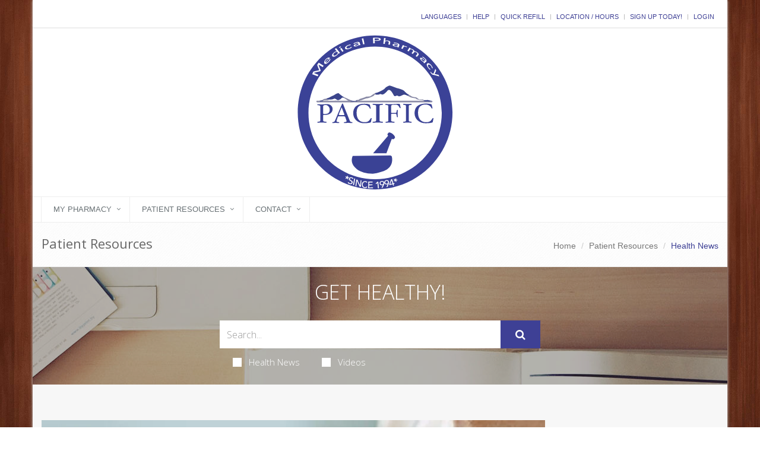

--- FILE ---
content_type: text/html; charset=UTF-8
request_url: https://pacmedrx.com/foothill-blvd/patient-resources/article/1713534342309/hoping-to-conceive-experts-offer-tips-to-better-female-fertility
body_size: 10078
content:
<!DOCTYPE html>

<!--[if IE 8]> <html lang="en" class="ie8"> <![endif]-->  
<!--[if IE 9]> <html lang="en" class="ie9"> <![endif]-->  
<!--[if !IE]><!--> <html lang="en"> <!--<![endif]-->  
<head>
    <title>Hoping to Conceive? Experts Offer Tips to Better Female Fertility | Pacific Medical Pharmacy #3 (818) 875-4053 | Tujunga, CA</title>

    <!-- Meta -->
    <meta charset="utf-8">
    <meta name="viewport" content="width=device-width, initial-scale=1.0 user-scalable=no">
    <meta name="author" content="">
    <meta name="google-site-verification" content="9IAxHeM9O04liZX65JXtsnCcEk8DCZDJkFKPU3k4Buw" />
    <meta http-equiv="Permissions-Policy" content="encrypted-media 'self' https://players.brightcove.net">
    <meta name="msvalidate.01" content="98BC4082078668FC20FE7DA1E59ACA63" />

        <meta name="description" content="Looking for a local pharmacy with a personal touch? Pacific Medical Pharmacy #3 offers traditional quality service with modern-day conveniences. Try us today!">
            <link rel="apple-touch-icon" sizes="57x57" href="https://cdn.refillrxconnect.com/themes/3/assets/img/favicon/apple-icon-57x57.png">
        <link rel="apple-touch-icon" sizes="60x60" href="https://cdn.refillrxconnect.com/themes/3/assets/img/favicon/apple-icon-60x60.png">
        <link rel="apple-touch-icon" sizes="72x72" href="https://cdn.refillrxconnect.com/themes/3/assets/img/favicon/apple-icon-72x72.png">
        <link rel="apple-touch-icon" sizes="76x76" href="https://cdn.refillrxconnect.com/themes/3/assets/img/favicon/apple-icon-76x76.png">
        <link rel="apple-touch-icon" sizes="114x114" href="https://cdn.refillrxconnect.com/themes/3/assets/img/favicon/apple-icon-114x114.png">
        <link rel="apple-touch-icon" sizes="120x120" href="https://cdn.refillrxconnect.com/themes/3/assets/img/favicon/apple-icon-120x120.png">
        <link rel="apple-touch-icon" sizes="144x144" href="https://cdn.refillrxconnect.com/themes/3/assets/img/favicon/apple-icon-144x144.png">
        <link rel="apple-touch-icon" sizes="152x152" href="https://cdn.refillrxconnect.com/themes/3/assets/img/favicon/apple-icon-152x152.png">
        <link rel="apple-touch-icon" sizes="180x180" href="https://cdn.refillrxconnect.com/themes/3/assets/img/favicon/apple-icon-180x180.png">
        <link rel="icon" type="image/png" sizes="192x192"  href="https://cdn.refillrxconnect.com/themes/3/assets/img/favicon/android-icon-192x192.png">
        <link rel="icon" type="image/png" sizes="32x32" href="https://cdn.refillrxconnect.com/themes/3/assets/img/favicon/favicon-32x32.png">
        <link rel="icon" type="image/png" sizes="96x96" href="https://cdn.refillrxconnect.com/themes/3/assets/img/favicon/favicon-96x96.png">
        <link rel="icon" type="image/png" sizes="16x16" href="https://cdn.refillrxconnect.com/themes/3/assets/img/favicon/favicon-16x16.png">
        <meta name="msapplication-TileColor" content="#ffffff">
        <meta name="msapplication-TileImage" content="https://cdn.refillrxconnect.com/themes/3/assets/img/favicon/ms-icon-144x144.png">
        <meta name="theme-color" content="#ffffff">
          <!-- Favicon -->
    <!--<link rel="shortcut icon" href="favicon.ico">-->

    <!-- Web Fonts -->
    <link rel='stylesheet' type='text/css' href='//fonts.googleapis.com/css?family=Open+Sans:400,300,600&amp;subset=cyrillic,latin'>

    <!-- CSS Global Compulsory -->
    <link rel="stylesheet" href="https://cdn.refillrxconnect.com/themes/3/assets/plugins/bootstrap/css/bootstrap.css">
    <link rel="stylesheet" href="https://cdn.refillrxconnect.com/themes/3/assets/css/style.css">

    <!-- CSS Header and Footer -->
    <link rel="stylesheet" href="https://cdn.refillrxconnect.com/themes/3/assets/css/headers/header-v4.css">
    <link rel="stylesheet" href="https://cdn.refillrxconnect.com/themes/3/assets/css/headers/header-default.css">
    <link rel="stylesheet" href="https://cdn.refillrxconnect.com/themes/3/assets/css/footers/footer-v2.css">

    <!-- CSS Page Style -->    
    <link rel="stylesheet" href="https://cdn.refillrxconnect.com/themes/3/assets/css/pages/blog_magazine.css">
    
    
    <script>
      (function(i,s,o,g,r,a,m){i['GoogleAnalyticsObject']=r;i[r]=i[r]||function(){
      (i[r].q=i[r].q||[]).push(arguments)},i[r].l=1*new Date();a=s.createElement(o),
      m=s.getElementsByTagName(o)[0];a.async=1;a.src=g;m.parentNode.insertBefore(a,m)
      })(window,document,'script','//www.google-analytics.com/analytics.js','ga');

      ga('create', 'UA-66793604-1', 'auto');
            ga('send', 'pageview');

    </script>
            <meta name="apple-itunes-app" content="app-id=1553926296" />
            
    <meta name="googlebot" content="noindex">
    <!-- CSS Implementing Plugins -->
    <link rel="stylesheet" href="https://cdn.refillrxconnect.com/themes/3/assets/plugins/animate.css">
    <link rel="stylesheet" href="https://cdn.refillrxconnect.com/themes/3/assets/plugins/line-icons/line-icons.css">
    <link rel="stylesheet" href="https://cdn.refillrxconnect.com/themes/3/assets/plugins/font-awesome/css/font-awesome.min.css">
    <link rel="stylesheet" href="https://cdn.refillrxconnect.com/themes/3/assets/plugins/fancybox/source/jquery.fancybox.css">    
    <link rel="stylesheet" href="https://cdn.refillrxconnect.com/themes/3/assets/plugins/sky-forms-pro/skyforms/css/sky-forms.css">
    <link rel="stylesheet" href="https://cdn.refillrxconnect.com/themes/3/assets/plugins/sky-forms-pro/skyforms/custom/custom-sky-forms.css">
    
    <!-- CSS Page Style -->    
    <link rel="stylesheet" href="https://cdn.refillrxconnect.com/themes/3/assets/css/pages/page_search.css">

    <!-- CSS Customization -->
    <link rel="stylesheet" href="https://cdn.refillrxconnect.com/themes/3/assets/css/custom.css">
            <!-- CSS Theme -->    
         <link rel="stylesheet" href="https://cdn.refillrxconnect.com/themes/3/assets/css/theme-colors/purple-blue.css" id="style_color">
        
    
      

    
    <script type="application/ld+json">
    {
      "@context": {
        "@vocab": "http://schema.org/"
      },
      "@graph": [
        
                              {
                        "@context": "https://schema.org",
                        "@type":"SiteNavigationElement",
                        "@id":"#pagination",
                        "name": "About Us",
                        "url": "/foothill-blvd/about-us"
                      },
                                            {
                        "@context": "https://schema.org",
                        "@type":"SiteNavigationElement",
                        "@id":"#pagination",
                        "name": "Services",
                        "url": "/foothill-blvd/services"
                      },
                                            {
                        "@context": "https://schema.org",
                        "@type":"SiteNavigationElement",
                        "@id":"#pagination",
                        "name": "Sign Up Today!",
                        "url": "/foothill-blvd/register"
                      },
                                            {
                        "@context": "https://schema.org",
                        "@type":"SiteNavigationElement",
                        "@id":"#pagination",
                        "name": "New Patient",
                        "url": "/foothill-blvd/new-patient"
                      },
                                            {
                        "@context": "https://schema.org",
                        "@type":"SiteNavigationElement",
                        "@id":"#pagination",
                        "name": "Transfer Prescriptions",
                        "url": "/foothill-blvd/transfer-prescriptions"
                      },
                                            {
                        "@context": "https://schema.org",
                        "@type":"SiteNavigationElement",
                        "@id":"#pagination",
                        "name": "New Prescriptions",
                        "url": "/foothill-blvd/new-prescriptions"
                      },
                                      {
                  "@context": "https://schema.org",
                  "@type":"SiteNavigationElement",
                  "@id":"#pagination",
                  "name": "Patient Resources",
                  "url": "/foothill-blvd/patient-resources"
                },
                                      {
                        "@context": "https://schema.org",
                        "@type":"SiteNavigationElement",
                        "@id":"#pagination",
                        "name": "Recent Health News",
                        "url": "/foothill-blvd/patient-resources"
                      },
                                            {
                        "@context": "https://schema.org",
                        "@type":"SiteNavigationElement",
                        "@id":"#pagination",
                        "name": "Pill Identifier",
                        "url": "/foothill-blvd/drug-information"
                      },
                                            {
                        "@context": "https://schema.org",
                        "@type":"SiteNavigationElement",
                        "@id":"#pagination",
                        "name": "Drug Search",
                        "url": "/foothill-blvd/drug-information"
                      },
                                      {
                  "@context": "https://schema.org",
                  "@type":"SiteNavigationElement",
                  "@id":"#pagination",
                  "name": "Contact",
                  "url": "/foothill-blvd/contact"
                },
                                      {
                        "@context": "https://schema.org",
                        "@type":"SiteNavigationElement",
                        "@id":"#pagination",
                        "name": "Contact",
                        "url": "/foothill-blvd/contact"
                      },
                                            {
                        "@context": "https://schema.org",
                        "@type":"SiteNavigationElement",
                        "@id":"#pagination",
                        "name": "Location / Hours",
                        "url": "/foothill-blvd/locations"
                      },
                                            {
                        "@context": "https://schema.org",
                        "@type":"SiteNavigationElement",
                        "@id":"#pagination",
                        "name": "Help",
                        "url": "/foothill-blvd/help"
                      },
                              {
          "@id": "/foothill-blvd/",
          "@type": "Organization",
          "name": "Pacific Medical Pharmacy #3",
          "slogan": "Our commitment to patient care and health is priority one here at Pacific Medical Pharmacy #3.We believe in the value of providing personalized service and quality products.",
          "logo" : "/foothill-blvd/images/logo.png",
          "description": "Looking for a local pharmacy with a personal touch? Pacific Medical Pharmacy #3 offers traditional quality service with modern-day conveniences. Try us today!",
          "url" : "/foothill-blvd/",
          "sameAs" : []
          },
                      {
              "@type": "Pharmacy",
              "parentOrganization": {
                  "name" : "Pacific Medical Pharmacy #3"
                },
              "name" : "Pacific Medical Pharmacy #3 ",
              "sameAs" : [],
              "address": {
                  "@type" : "PostalAddress",
                  "streetAddress": "6624 Foothill Boulevard ",
                  "addressLocality": "Tujunga",
                  "addressRegion": "CA",
                  "postalCode": "91042",
                  "telephone" : "(818) 875-4053",
                  "faxNumber": "(818) 875-4063"
                  },
              "image" : "https://cdn.refillrxconnect.com/themes/1/assets/pharmacy.jpg",
              "geo": {
                "@type": "GeoCoordinates",
                "latitude": "34.2465126",
                "longitude": "-118.276669"
              },
              "areaServed": { 
                "@type": "GeoCircle", 
                "geoMidpoint": { 
                  "@type": "GeoCoordinates", 
                  "latitude": "34.2465126", 
                  "longitude": "-118.276669"
                },
                "geoRadius": "40233"
              },
              "priceRange" : "$ - $$$",
                            "hasOfferCatalog": {
                "@type": "OfferCatalog",
                "name": "Pharmacy Services",
                "itemListElement": [
                                     {
                      "@type": "Offer",
                      "itemOffered": {
                        "@type": "Service",
                        "name": "RefillRx Mobile App",
                        "description": "",
                        "image": ""
                      }
                    },                                        {
                      "@type": "Offer",
                      "itemOffered": {
                        "@type": "Service",
                        "name": "Text Notifications",
                        "description": "",
                        "image": ""
                      }
                    },                                        {
                      "@type": "Offer",
                      "itemOffered": {
                        "@type": "Service",
                        "name": "Vaccinations",
                        "description": "",
                        "image": ""
                      }
                    },                                        {
                      "@type": "Offer",
                      "itemOffered": {
                        "@type": "Service",
                        "name": "Automatic Refills",
                        "description": "",
                        "image": ""
                      }
                    },                                        {
                      "@type": "Offer",
                      "itemOffered": {
                        "@type": "Service",
                        "name": "Immunizations",
                        "description": "",
                        "image": ""
                      }
                    },                                        {
                      "@type": "Offer",
                      "itemOffered": {
                        "@type": "Service",
                        "name": "Vitamins",
                        "description": "",
                        "image": ""
                      }
                    },                                        {
                      "@type": "Offer",
                      "itemOffered": {
                        "@type": "Service",
                        "name": "Prescription Refills",
                        "description": "",
                        "image": ""
                      }
                    },                                        {
                      "@type": "Offer",
                      "itemOffered": {
                        "@type": "Service",
                        "name": "Durable Medical Equipment",
                        "description": "",
                        "image": ""
                      }
                    },                                        {
                      "@type": "Offer",
                      "itemOffered": {
                        "@type": "Service",
                        "name": "Free Local Delivery",
                        "description": "",
                        "image": ""
                      }
                    },                                        {
                      "@type": "Offer",
                      "itemOffered": {
                        "@type": "Service",
                        "name": "Prescription Shipping",
                        "description": "",
                        "image": ""
                      }
                    },                                        {
                      "@type": "Offer",
                      "itemOffered": {
                        "@type": "Service",
                        "name": "Patient Resources",
                        "description": "",
                        "image": ""
                      }
                    },                                        {
                      "@type": "Offer",
                      "itemOffered": {
                        "@type": "Service",
                        "name": "Durable Medical Equipment",
                        "description": "We offer more than just prescription refilling.  We carry a full-line of quality, durable medical equipment, all at affordable prices.  Come in and talk to one of our knowledgeable team members who will gladly assist you in finding the products that suit your healthcare needs.",
                        "image": "https://cdn.refillrxconnect.com/themes/3/assets/img/services/dme.jpg"
                      }
                    },                                        {
                      "@type": "Offer",
                      "itemOffered": {
                        "@type": "Service",
                        "name": "Free Local Delivery",
                        "description": "Can't come to us? We'll come to you!  We will gladly bring your medications right to your front door, free of charge. Simply tell us over the phone or select the delivery option when requesting a refill online.",
                        "image": "https://cdn.refillrxconnect.com/themes/3/assets/img/services/local_delivery.jpg"
                      }
                    },                                        {
                      "@type": "Offer",
                      "itemOffered": {
                        "@type": "Service",
                        "name": "Prescription Shipping",
                        "description": "If you can't make it to us, we can ship your prescriptions right to your home.  Simply select your preferred delivery method with your refill request and we'll handle the rest!  Standard shipping fees will apply.",
                        "image": "https://cdn.refillrxconnect.com/themes/3/assets/img/services/shipping.jpg"
                      }
                    },                                        {
                      "@type": "Offer",
                      "itemOffered": {
                        "@type": "Service",
                        "name": "Patient Resources",
                        "description": "We strive to meet your needs both in the pharmacy and online.  Our website is a great resource tool for almost any topic or drug.  Browse our daily videos and articles or use our search function on our Patient Resource page.  Found a great article?  Share articles and videos directly to your social media account.  We also provide the ability to check drug interactions and identify pills.",
                        "image": "https://cdn.refillrxconnect.com/themes/3/assets/img/services/resources.jpg"
                      }
                    },                                        {
                      "@type": "Offer",
                      "itemOffered": {
                        "@type": "Service",
                        "name": "Free Local Delivery",
                        "description": "Can't come to us? We'll come to you!  We will gladly bring your medications right to your front door, free of charge. Simply tell us over the phone or select the delivery option when requesting a refill online.",
                        "image": "https://cdn.refillrxconnect.com/themes/3/assets/img/services/local_delivery.jpg"
                      }
                    },                                        {
                      "@type": "Offer",
                      "itemOffered": {
                        "@type": "Service",
                        "name": "Prescription Refills",
                        "description": "The hardest part of refilling on-the-go is already done, you have our mobile app! All you have to do is login to view your prescription profile or quick refill by manually entering your prescription number or barcode scanner. If you don't have an account yet, register one today! <br><br><strong>Please note:</strong> your existing login credentials used with our website work with our app. {%website%} ",
                        "image": "https://cdn.refillrxconnect.com/themes/3/assets/img/services/refills.jpg"
                      }
                    }                                   ]
              },
                            "openingHoursSpecification": [
                {
                  "@type": "OpeningHoursSpecification",
                  "closes":  "",
                  "dayOfWeek": "http://schema.org/Sunday",
                  "opens":  ""
                },
                {
                  "@type": "OpeningHoursSpecification",
                  "closes":  "6:00 p.m.",
                  "dayOfWeek": "http://schema.org/Monday",
                  "opens":  "9:00 a.m."
                },
                {
                  "@type": "OpeningHoursSpecification",
                  "closes":  "6:00 p.m.",
                  "dayOfWeek": "http://schema.org/Tuesday",
                  "opens":  "9:00 a.m."
                },
                {
                  "@type": "OpeningHoursSpecification",
                  "closes":  "6:00 p.m.",
                  "dayOfWeek": "http://schema.org/Wednesday",
                  "opens":  "9:00 a.m."
                },
                {
                  "@type": "OpeningHoursSpecification",
                  "closes":  "6:00 p.m.",
                  "dayOfWeek": "http://schema.org/Thursday",
                  "opens":  "9:00 a.m."
                },
                {
                  "@type": "OpeningHoursSpecification",
                  "closes":  "6:00 p.m.",
                  "dayOfWeek": "http://schema.org/Friday",
                  "opens":  "9:00 a.m."
                },
                {
                  "@type": "OpeningHoursSpecification",
                  "closes":  "2:00 p.m.",
                  "dayOfWeek": "http://schema.org/Saturday",
                  "opens":  "10:00 a.m."
                }
              ]
            }
              ]
    }

    </script>
    
    <script type="text/javascript">
      var _userway_config = {
      // uncomment the following line to override default position
       position: 1,
      // uncomment the following line to override default language (e.g., fr, de, es, he, nl, etc.)
      // language: null,
      // uncomment the following line to override color set via widget
      // color: 'null', 
      account: 'Ae1IDd0B4H'
      };
      </script>
      <script type="text/javascript" src="https://cdn.userway.org/widget.js"></script><meta name="description" content="Women hoping to get pregnant sometimes wonder if there's anything they can do to make it easier to conceive.Those questions might take on an added edge if a couple has been having unprotected sex for at least a year with no success, according to the Mayo Clinic.There are medical iss..." />
        <meta property="og:image" content="https://gumlet.assettype.com/healthday/import/26429638/origin.jpg" />
        <meta property="og:url" content="https://pacmedrx.com/foothill-blvd//patient-resources/article/1713534342309/hoping-to-conceive-experts-offer-tips-to-better-female-fertility" />
        <meta property="og:title" content="Hoping to Conceive? Experts Offer Tips to Better Female Fertility" />
        <meta property="og:description" content="Women hoping to get pregnant sometimes wonder if there's anything they can do to make it easier to conceive.Those questions might take on an added edge if a couple has been having unprotected sex for at least a year with no success, according to the Mayo Clinic.There are medical iss..." />
        <meta name="twitter:card" content="summary_large_image">
        <meta name="twitter:title" content="Hoping to Conceive? Experts Offer Tips to Better Female Fertility">
        <meta name="twitter:description" content="Women hoping to get pregnant sometimes wonder if there's anything they can do to make it easier to conceive.Those questions might take on an added edge if a couple has been having unprotected sex for at least a year with no success, according to the Mayo Clinic.There are medical iss...">
        <meta name="twitter:image" content="https://gumlet.assettype.com/healthday/import/26429638/origin.jpg">
        
</head> 

<body class="boxed-layout container">
<!--=== <body class="header-fixed">   ===--> 
<div class="wrapper">

    <!--=== Header v4 ===-->    
    <div class="header">
        <!-- Topbar -->
        <div class="topbar">
            <div class="container">
                <div class="row">
                    <div class="col-md-5">
                        <ul class=" top-v1-contacts social-icons">
                                                    </ul>
                    </div>

                    <div class="col-md-7">
                        
                        <ul class="loginbar pull-right">
                                                            <li class="hoverSelector">
                                    <a>Languages</a>
                                    <ul class="languages hoverSelectorBlock">
                                        <li class="active">
                                            <a href="/foothill-blvd/translate/en/?redirect=%2Ffoothill-blvd%2Fpatient-resources%2Farticle%2F1713534342309%2Fhoping-to-conceive-experts-offer-tips-to-better-female-fertility">English <i class="fa fa-check"></i></a> 
                                        </li>
                                        <li >
                                            <a href="/foothill-blvd/translate/es/?redirect=%2Ffoothill-blvd%2Fpatient-resources%2Farticle%2F1713534342309%2Fhoping-to-conceive-experts-offer-tips-to-better-female-fertility">Espa&ntilde;ol </a>
                                        </li>
                                    </ul>
                                </li>
                                <li class="topbar-devider"></li>  
                                                                        <li><a href="/foothill-blvd/help"> Help</a></li>  
                                        <li class="topbar-devider"></li>
                                                                                <li><a data-toggle="modal" href="/foothill-blvd/quick-refill?redirect=%2Ffoothill-blvd%2Fpatient-resources%2Farticle%2F1713534342309%2Fhoping-to-conceive-experts-offer-tips-to-better-female-fertility" data-toggle="collapse" data-target="#quick_refill"> Quick Refill</a></li>
                                        <li class="topbar-devider"></li>
                                                                                    <li><a href="/foothill-blvd/locations">Location / Hours</a></li>
                                                                                <li class="topbar-devider"></li>
                                        <li><a href="/foothill-blvd/register">Sign Up Today!</a></li>
                                        <li class="topbar-devider"></li> 
                                        <li><a data-toggle="modal" href="/foothill-blvd/login/modal" data-toggle="collapse" data-target="#login"> Login</a></li>
                                                                      
                        </ul>
                    </div>
                </div>        
            </div>
        </div>
        <!-- End Topbar -->
    </div>
     <div class="header-v4">
        <!-- Navbar -->
        <div class="navbar navbar-default mega-menu" role="navigation">
            <div class="container">
                <!-- Brand and toggle get grouped for better mobile display -->
                <div class="">
                    <div class="row">
                        <div class="col-md-3 col-md-offset-4 hidden-xs hidden-sm">
                            <a href="/foothill-blvd/">
                                <img src="/foothill-blvd/images/logo.svg" alt="Logo" class="img-responsive" style="margin:10px; margin-left:40px;">
                            </a>
                        </div>
                        <div class="col-xs-6 col-xs-offset-3 visible-xs visible-sm">
                            <a href="/foothill-blvd/">
                                <img src="/foothill-blvd/images/logo.svg" alt="Logo" class="img-responsive" style="margin:10px 0px;">
                            </a>
                        </div>
                    </div>    
                    <button type="button" class="navbar-toggle" data-toggle="collapse" data-target=".navbar-responsive-collapse">
                        <span class="full-width-menu">Menu Bar</span>
                        <span class="icon-toggle">
                            <span class="icon-bar"></span>
                            <span class="icon-bar"></span>
                            <span class="icon-bar"></span>
                        </span>    
                    </button>
                </div>
            </div>    
            <!-- Add Notes Modal -->
            <div class="modal fade" id="add_profile" tabindex="-1" role="dialog" aria-labelledby="myModalLabel" aria-hidden="true">
                <div class="modal-dialog">
                    <div class="modal-content">
                        <div class="modal-header">
                            <button type="button" class="close" data-dismiss="modal" aria-hidden="true">&times;</button>
                             <h4 class="modal-title"></h4>
                        </div><!--/modal-header -->
                        <div class="modal-body">
                            <div class="te">

                            </div><!--/te -->
                        </div><!--/modal-body -->
                        <div class="modal-footer">
                            <button type="button" class="btn btn-default" data-dismiss="modal"></button>
                            <button type="button" class="btn btn-primary"></button>
                        </div><!--/modal-footer -->
                    </div><!--/modal-content -->
                </div><!--/modal-dialog -->
            </div><!--/modal fade -->
            <!--/Add Notes Modal --> 

            <!-- Add Login Modal -->
            <div class="modal fade" id="login" tabindex="-1" role="dialog" aria-labelledby="myModalLabel" aria-hidden="true">
                <div class="modal-dialog">
                    <div class="modal-content">
                        
                    </div><!--/modal-content -->
                </div><!--/modal-dialog -->
            </div><!--/modal fade -->
            <!--/Add Login Modal -->

            <!-- Add Quick Refill Modal -->
            <div class="modal fade" id="quick_refill" tabindex="-1" role="dialog" aria-labelledby="myModalLabel" aria-hidden="true">
                <div class="modal-dialog">
                    <div class="modal-content">
                        
                    </div><!--/modal-content -->
                </div><!--/modal-dialog -->
            </div><!--/modal fade -->
            <!--/Add Quick Refill Modal --> 

                        <div class="clearfix"></div>

            <!-- Collect the nav links, forms, and other content for toggling -->
            <div class="collapse navbar-collapse navbar-responsive-collapse">
                <div class="container">

                    <ul class="nav navbar-nav">
                        <!-- My Pharmacy --><li class="dropdown "><a href="javascript:void(0);" class="dropdown-toggle" data-toggle="dropdown">My Pharmacy</a>
                                        <ul class="dropdown-menu"><li><a href="/foothill-blvd/about-us">About Us</a></li><li><a href="/foothill-blvd/services">Services</a></li><li><a href="/foothill-blvd/register">Sign Up Today!</a></li><li><a href="/foothill-blvd/new-patient">New Patient</a></li><li><a href="/foothill-blvd/transfer-prescriptions">Transfer Prescriptions</a></li><li><a href="/foothill-blvd/new-prescriptions">New Prescriptions</a></li></ul>
                                    </li><!-- End My Pharmacy --><!-- Patient Resources --><li class="dropdown "><a href="javascript:void(0);" class="dropdown-toggle" data-toggle="dropdown">Patient Resources</a>
                                        <ul class="dropdown-menu"><li><a href="/foothill-blvd/patient-resources">Recent Health News</a></li><li><a href="/foothill-blvd/drug-information">Pill Identifier</a></li><li><a href="/foothill-blvd/drug-information">Drug Search</a></li></ul>
                                    </li><!-- End Patient Resources --><!-- Contact --><li class="dropdown "><a href="javascript:void(0);" class="dropdown-toggle" data-toggle="dropdown">Contact</a>
                                        <ul class="dropdown-menu"><li><a href="/foothill-blvd/contact">Contact</a></li><li><a href="/foothill-blvd/locations">Location / Hours</a></li><li><a href="/foothill-blvd/help">Help</a></li></ul>
                                    </li><!-- End Contact -->                    </ul>
                </div><!--/end container-->
            </div><!--/navbar-collapse-->
        </div>            
        <!-- End Navbar -->
    </div>
    <!--=== End Header v4 ===-->
    <!--=== Breadcrumbs ===-->
    <div class="breadcrumbs">
        <div class="container">
            <h1 class="pull-left">Patient Resources</h1>
            <ul class="pull-right breadcrumb">
                <li><a href="/foothill-blvd/">Home</a></li>
                <li><a href="/foothill-blvd/patient-resources">Patient Resources</a></li>
                <li class="active">Health News</li>
            </ul>
        </div>
    </div><!--/breadcrumbs-->
    <!--=== End Breadcrumbs ===-->

    

        <!--=== Search Block ===-->
    <div class="search-block parallaxBg">
        <div class="container">
            <div class="col-md-6 col-md-offset-3">
                <h1>Get Healthy!</h1>

                 <form action= "/foothill-blvd/patient-resources/search" method="POST" class="sky-form page-search-form" autocomplete="off" >

                    <div class="input-group">
                        <input type="text" name="hn_search" class="form-control" aria-label="Search Health Articles" placeholder="Search...">
                        <span class="input-group-btn">
                            <button class="btn-u btn-u-lg" id="submit" type="Submit" aria-label="Submit Search" ><i class="fa fa-search"></i></button>
                        </span>
                    </div>

                    <div class="inline-group">                    
                        <label class="checkbox"><input type="checkbox" name="checkbox-news"  ><i></i>Health News</label>
                        <label class="checkbox"><input type="checkbox" name="checkbox-vids"  ><i></i>Videos</label>
                    </div>

                </form>    
            </div>
        </div>    
    </div><!--/container-->     
    <!--=== End Search Block ===-->            <!--=== Blog Posts ===-->
            <div class="bg-color-light">
                <div class="container content-sm">
                    <div class="row">
                        <!-- Blog All Posts -->
                        <div class="col-md-9">
                            <!-- News v3 -->
                            <div class="news-v3 margin-bottom-30">
                                <a name="article"></a> 
                                <img class="img-responsive full-width" src="https://gumlet.assettype.com/healthday/import/26429638/origin.jpg" alt="Hoping to Conceive? Experts Offer Tips to Better Female Fertility">
                                <div class="news-v3-in">
                                    <ul class="list-inline posted-info">
                                        <li><i class="fa fa-pencil"></i>Dennis Thompson</li>                                        <li>Posted April 19, 2024</li>
                                    </ul>
                                    <h2>Hoping to Conceive? Experts Offer Tips to Better Female Fertility</h2>
                                    <p><p>Women hoping to get pregnant sometimes wonder if there's anything they can do to make it easier to conceive.</p><p>Those questions might take on an added edge if a couple has been having unprotected sex for at least a year with no success, according to the Mayo Clinic.</p><p>There are medical issues that affect the ability to become pregnant, and those might need to be addressed.</p><p>But lifestyle choices also can affect <a href="https://www.healthday.com/a-to-z-health/conditions/infertility-2659984131.html">fertility</a>, experts say.</p><p>Women who are concerned about their fertility should talk with their doctor about medical and lifestyle factors that could be impeding conception, particularly if they've been trying for a year to get pregnant, the Mayo Clinic says.</p><p>Medical problems that can impede female fertility include:</p><ul><li><p>Trouble with ovulating or regular periods. Various hormonal conditions can affect the release of eggs from the ovaries</p></li><li><p>Damage or blockage in the fallopian tubes, through which eggs travel from the ovaries to the uterus</p></li><li><p>Uterine or cervical conditions, including growths in the uterus like polyps or fibroids</p></li><li><p>Endometriosis, a condition in which tissue that normally lines the inside of the uterus grows outside it</p></li><li><p>Early menopause, when the ovaries stop working and periods stop prior to age 40</p></li><li><p>Pelvic or uterine adhesions, or bands of scar tissue that bind organs together. These can happen after a pelvic infection, appendicitis or surgery</p></li><li><p>Aging. As the female body moves closer to the 40s, it loses eggs at a faster rate, reducing the chances of conception</p></li></ul><p>Mayo doctors also noted a number of healthy lifestyle choices that can improve female fertility, if no medical problems are present.</p><p>These include:</p><ul><li><p>Staying a healthy weight, which can improve ovulation</p></li><li><p>Preventing sexually transmitted infections like chlamydia and gonorrhea, which are a common block to conception</p></li><li><p>Working regular hours. A night shift can affect hormone levels, increasing the risk of not being fertile. Women on a night shift should make sure they get enough sleep</p></li><li><p>Don't smoke. Smoking ages the ovaries, which uses up a woman's egg supply too early</p></li><li><p>Limit or avoid alcohol, which also can cause problems with ovulating</p></li><li><p>Limit caffeine to less than 200 milligrams a day. A 12-ounce can of cola typically contains 30 to 40 milligrams of caffeine, an 8-ounce cup of green or black tea 30 to 50 milligrams, and an 8-ounce cup of coffee 80 to 100 milligrams, according to the U.S. Food and Drug Administration</p></li><li><p>Exercise, but not too much. For people at a healthy weight, too much hard exercise can affect ovulation and hormone levels. Limit hard exercise like running or fast cycling to less than five hours a week and less than an hour a day</p></li><li><p>Avoid toxins that can harm pregnancy, like pesticides, dry-cleaning solvents and lead</p></li></ul><p>SOURCE: Mayo Clinic, news release, January 2024</p></p>
                                    <h6></h6>
                                </div>
                            </div>                        
                            <!-- End News v3 -->
                            <!-- Copyright -->
                                                        <div>
                                <img src="https://cdn.refillrxconnect.com/themes/3/assets/img/HEALTHDAY.jpg" alt="HealthDay"/>
                                <h6>Health News is provided as a service to Pacific Medical Pharmacy #3 site users by HealthDay. Pacific Medical Pharmacy #3 nor its employees, agents, or contractors, review, control, or take responsibility for the content of these articles. Please seek medical advice directly from your pharmacist or physician.</h6>
                                <h6>Copyright &#169; 2026 <a href="http://www.healthday.com/" target="_new">HealthDay</a> All Rights Reserved.</h6>
                            </div>
                            <!-- End Copyright -->
                            
                            
                        </div>
                        <!-- End Blog All Posts -->

                        <!-- Blog Sidebar -->
                        <div class="col-md-3">
                            <!-- Social Icons -->
                                <div class="magazine-sb-social margin-bottom-30">
                                    <div class="headline headline-md"><h2>Share</h2></div>
                                    <ul class=" top-v1-contacts social-icons">
                                                                                        <li><a href="https://www.facebook.com/sharer.php?u=https%3A%2F%2Fpacmedrx.com%2Ffoothill-blvd%2Fpatient-resources%2Farticle%2F1713534342309%2Fhoping-to-conceive-experts-offer-tips-to-better-female-fertility" target="_blank" class="rounded-x social_facebook"></a></li>
                                                                                            <li><a href="https://twitter.com/share?url=https%3A%2F%2Fpacmedrx.com%2Ffoothill-blvd%2Fpatient-resources%2Farticle%2F1713534342309%2Fhoping-to-conceive-experts-offer-tips-to-better-female-fertility&text=Hoping+to+Conceive%3F+Experts+Offer+Tips+to+Better+Female+Fertility" target="_blank" class="rounded-x social_twitter"></a></li>
                                                                                            <li><a href="https://plus.google.com/share?url=https%3A%2F%2Fpacmedrx.com%2Ffoothill-blvd%2Fpatient-resources%2Farticle%2F1713534342309%2Fhoping-to-conceive-experts-offer-tips-to-better-female-fertility" target="_blank" class="rounded-x social_googleplus"></a></li>
                                                                                            <li><a href="https://pinterest.com/pin/create/bookmarklet/?media=https%3A%2F%2Fgumlet.assettype.com%2Fhealthday%2Fimport%2F26429638%2Forigin.jpg&url=https%3A%2F%2Fpacmedrx.com%2Ffoothill-blvd%2Fpatient-resources%2Farticle%2F1713534342309%2Fhoping-to-conceive-experts-offer-tips-to-better-female-fertility&description=Hoping+to+Conceive%3F+Experts+Offer+Tips+to+Better+Female+Fertility" target="_blank" class="rounded-x social_pinterest"></a></li>
                                                                                            <li><a href="https://www.linkedin.com/shareArticle?url=https%3A%2F%2Fpacmedrx.com%2Ffoothill-blvd%2Fpatient-resources%2Farticle%2F1713534342309%2Fhoping-to-conceive-experts-offer-tips-to-better-female-fertility&title=Hoping+to+Conceive%3F+Experts+Offer+Tips+to+Better+Female+Fertility" target="_blank" class="rounded-x social_linkedin"></a></li>
                                                                                </ul>                
                                </div>
                                <!-- End Social Icons -->

                            <div class="headline-v2"><h2>Tags</h2></div>
                            <!-- Tags v2 -->
                            <ul class="list-inline tags-v2 margin-bottom-50">
                                                            </ul>
                            <!-- End Tags v2 -->
                        </div>
                        <!-- End Blog Sidebar -->                
                    </div>
                </div><!--/end container-->
            </div>
            <!--=== End Blog Posts ===-->
        </div>    
        <!-- End Top Categories -->
    </div><!--/container-->     
    <!--=== End Content ===-->
</div><!--/wrapper-->

<!-- JS Global Compulsory -->           

<script type="text/javascript" src="https://cdn.refillrxconnect.com/themes/3/assets/plugins/jquery/jquery.min.js"></script>
<script type="text/javascript" src="https://cdn.refillrxconnect.com/themes/3/assets/plugins/jquery/jquery-migrate.min.js"></script>
<script type="text/javascript" src="https://cdn.refillrxconnect.com/themes/3/assets/js/jquery-ui.js"></script>

<script type="text/javascript" src="https://cdn.refillrxconnect.com/themes/3/assets/plugins/bootstrap/js/bootstrap.min.js"></script> 

<script type="text/javascript" src="https://cdn.refillrxconnect.com/themes/3/assets/plugins/sky-forms-pro/skyforms/js/jquery.validate.min.js"></script>
<script type="text/javascript" src="https://cdn.refillrxconnect.com/themes/3/assets/plugins/sky-forms-pro/skyforms/js/jquery.maskedinput.min.js"></script>
<script type="text/javascript" src="https://cdn.refillrxconnect.com/themes/3/assets/plugins/sky-forms-pro/skyforms/js/jquery-ui.min.js"></script>
<script type="text/javascript" src="https://cdn.refillrxconnect.com/themes/3/assets/plugins/sky-forms-pro/skyforms/js/additional-methods.js"></script>
<script type="text/javascript">
 
$(function() {
 
    $("#drugsearch").autocomplete({
        source: "ajax/",
        minLength: 2,
        
        select: function(event, ui) {
            var ndc 		= ui.item.id;
            var url_dn 	= ui.item.url_dn;
            
            if(ndc != '#') {
					
				$('#patient-education-dropdown').modal({remote: '/foothill-blvd/drug-information/drugeducation/' + ndc + '/' + url_dn });
            	$('#patient-education-dropdown').modal('show');

				}
        },
 
      // optional (if other layers overlap autocomplete list)
        open: function(event, ui) {
            $(".ui-autocomplete").css("z-index", 1000);
        }
    });
    
            
    // catches all patient-education modal form hide events and destroys the video iframe and aata    
  	 $("[id^=patient-education]").on("hidden.bs.modal", function () {
		 $(this).find('iframe').html("");
    	 $(this).find('iframe').attr("src", "");
    	 $(this).data("bs.modal", null);
	 });

     $("[id^=drug_info_]").on("hidden.bs.modal", function () {
         $(this).find('iframe').html("");
         $(this).find('iframe').attr("src", "");
         $(this).data("bs.modal", null);
     });
 
});

</script>
<!-- For Background Image -->
<script type="text/javascript" src="https://cdn.refillrxconnect.com/themes/3/assets/plugins/backstretch/jquery.backstretch.min.js"></script>
<script type="text/javascript">
    $.backstretch([
      "https://cdn.refillrxconnect.com/themes/3/assets/img/bg/30.jpg"
      ])
</script>
<!-- End For Background Image -->
 	
<script type="text/javascript">

$(document).on('click', '#mobile-app', function(e) {

    $("#mobile-app-success").hide();
    $("#mobile-app-error").hide();
    $("#mobile-app-success-detail").html('');
    $("#mobile-app-processing").show();

    var phone = $("#mobile-app-phone").val();
    var google = $("#g-recaptcha-response").val();
    var device = $("#mobile-app-device").val();
    $.ajax({
        url:  'send-sms/',
        dataType: 'json',
        async: 'true',
        type: 'POST',
        data: {
            phone: phone,
            google:google,
            device:device,
            ajax: 1
        },
        success: function (data, status, jqXHR) {
            $("#mobile-app-processing").hide();
            $("#mobile-app-error").hide();
            $("#mobile-app-captcha-bad").hide();
            $("#mobile-app-captcha-missing").hide();
            $("#mobile-app-success").hide();

            if (data.status == 'ok') {
                $("#mobile-app-success").show();
                $("#mobile-app-success-detail").append("The mobile app link was successfully sent to: "+data.phone+"!");
                $("#mobile-app-phone").val('');
            } else if (data.status == 'captcha-bad') {
                $("#mobile-app-captcha-bad").show();
            } else if (data.status == 'captcha-missing') {
                $("#mobile-app-captcha-missing").show();
            } else {
                $("#mobile-app-error").show();
            }
        },
        error: function (data) {
            $("#mobile-app-processing").hide();
        }
    });


});

</script>


    <!-- JS Implementing Plugins -->
    <script type="text/javascript" src="https://cdn.refillrxconnect.com/themes/3/assets/plugins/back-to-top.js"></script>
    <script type="text/javascript" src="https://cdn.refillrxconnect.com/themes/3/assets/plugins/smoothScroll.js"></script>
    <!-- JS Customization -->
    <script type="text/javascript" src="https://cdn.refillrxconnect.com/themes/3/assets/js/custom.js"></script>
    <!-- JS Page Level -->           
    <script type="text/javascript" src="https://cdn.refillrxconnect.com/themes/3/assets/js/app.js"></script>
    <script type="text/javascript" src="https://cdn.refillrxconnect.com/themes/3/assets/js/forms/login.js"></script>
    <script type="text/javascript" src="https://cdn.refillrxconnect.com/themes/3/assets/js/forms/contact.js"></script>
    <script type="text/javascript" src="https://cdn.refillrxconnect.com/themes/3/assets/js/plugins/fancy-box.js"></script>
    <script type="text/javascript">
        jQuery(document).ready(function() {
            App.init();
            FancyBox.initFancybox();        
            LoginForm.initLoginForm();
            ContactForm.initContactForm();    
        });
    </script>
    <!--[if lt IE 9]>
        <script src="https://cdn.refillrxconnect.com/themes/3/assets/plugins/respond.js"></script>
        <script src="https://cdn.refillrxconnect.com/themes/3/assets/plugins/html5shiv.js"></script>
        <script src="https://cdn.refillrxconnect.com/themes/3/assets/plugins/placeholder-IE-fixes.js"></script>
    <![endif]-->    <!--=== Footer Version 1 ===-->
     <div class="modal fade" id="patient-education-dropdown" tabindex="-1" role="dialog" aria-labelledby="patient-education-dropdown" aria-hidden="true">
       <div class="modal-dialog modal-lg">
             <div class="modal-content">
                  
             </div><!--/modal-content -->
       </div><!--/modal-dialog -->
    </div><!--/modal fade -->
    <!--=== Footer Version 1 ===-->
    <div class="footer-v2">
        <div class="footer">
            <div class="container">
                <div class="row">
                    <!-- Link List -->
                    <div class="col-md-6 md-margin-bottom-40">
                        <div class="headline"><h2>Site Navigation</h2></div>
                        <ul class="list-unstyled link-list">

                        <!-- Patient Resources --><li>
                                    <a href="/foothill-blvd/patient-resources" alt="View Patient Resources page">
                                        Patient Resources
                                    </a><i class="fa fa-angle-right"></i>
                                  </li><!-- End Patient Resources --><!-- Contact --><li>
                                    <a href="/foothill-blvd/contact" alt="View Contact">
                                        Contact
                                    </a><i class="fa fa-angle-right"></i>
                                  </li><!-- End Contact --><!-- Help --><li>
                                    <a href="/foothill-blvd/help" alt="Help">
                                        Help
                                    </a><i class="fa fa-angle-right"></i>
                                  </li><!-- End Help --><!-- Location / Hours --><li>
                                    <a href="/foothill-blvd/locations" alt="Location / Hours">
                                        Location / Hours
                                    </a><i class="fa fa-angle-right"></i>
                                  </li><!-- End Location / Hours --><!-- Privacy Policy --><li>
                                    <a href="/foothill-blvd/privacy-policy" alt="View Privacy Policy page">
                                        Privacy Policy
                                    </a><i class="fa fa-angle-right"></i>
                                  </li><!-- End Privacy Policy -->                        </ul>
                    </div>
                    <!-- End Link List -->                    

                    <!-- Address -->
                    <div class="col-md-6 map-img md-margin-bottom-40">
                        <div class="headline"><h2>Contact Us</h2></div>                         
                        <address class="md-margin-bottom-40">
                            Pacific Medical Pharmacy #3<br />6624 Foothill Boulevard, Tujunga, CA 91042<br /><i class="fa fa-phone"></i> (818) 875-4053 - <i class="fa fa-fax"></i> (818) 875-4063<div>                                        <img src="https://cdn.refillrxconnect.com/themes/3/assets/img/visa.png" alt="visa" />
                                                                                <img src="https://cdn.refillrxconnect.com/themes/3/assets/img/mastercard.png" alt="mastercard" />
                                                                                <img src="https://cdn.refillrxconnect.com/themes/3/assets/img/amex.png" alt="amex" />
                                                                                <img src="https://cdn.refillrxconnect.com/themes/3/assets/img/discover.png" alt="discover" />
                                                                                <img src="https://cdn.refillrxconnect.com/themes/3/assets/img/house.png" alt="house" />
                                                                                <img src="https://cdn.refillrxconnect.com/themes/3/assets/img/giftcard.png" alt="giftcard" />
                                        </div><br /><br />  
                        </address>
                    </div>
                    <!-- End Address -->
                </div>
            </div> 
        </div><!--/footer-->

        <div class="copyright">
            <div class="container">
                <div class="row">
                    <div class="col-md-6">                     
                        <p>
                            2026 &copy; All Rights Reserved.
                           <a href="privacy-policy">Privacy Policy</a>
                        </p>
                    </div>

                    <!-- Social Links -->
                    <div class="col-md-6">
                        <ul class="social-icons pull-right">
                                                    </ul>
                    </div>
                    <!-- End Social Links -->
                </div>
            </div> 
        </div><!--/copyright-->
    </div>     
    <!--=== End Footer Version 1 ===-->                                                                                                                     
    
</body>
</html> 

--- FILE ---
content_type: text/css
request_url: https://cdn.refillrxconnect.com/themes/3/assets/css/theme-colors/purple-blue.css
body_size: 5165
content:
/* 
* Version: 1.7
* Blue Color: #3e4095; 
* Blue Hover Color: #2980b9; 
* Additional color: #deeffc;
* rgba(52, 152, 219, 1);
*/

a {
  color: #3e4095;
}
a:focus, 
a:hover, 
a:active {
	color: #3e4095;
}
.color-green {
	color: #3e4095;
}
a.read-more:hover { 
	color:#3e4095; 
}
.linked:hover {
	color:#3e4095;
}

.header .topbar ul.loginbar > li > a, 
.header .topbar ul.loginbar > li > a:hover {
	color: #3e4095;
}

.prescription-block {
	border-top: solid 2px #3e4095;
}

/* Headers Default
------------------------------------*/
.header .navbar-nav > .active > a {
  color: #3e4095;
}
.header .navbar-nav > .active > a {
  border-color: #3e4095;
}
.header .dropdown-menu {
	border-top: solid 2px #3e4095;
}
.header .navbar-nav > li:hover > a {
  color: #2980b9;
}
.header .nav > li > .search:hover {
  border-bottom-color: #2980b9;
  color: #2980b9;
}
.header .navbar-nav > li > a:hover,
.header .navbar-nav > .active > a {
  border-bottom-color: #3e4095;
}
.header .navbar-toggle {
  border-color: #2980b9;
}
.header .navbar-toggle,
.header .navbar-toggle:hover,
.header .navbar-toggle:focus {
  background:  #3e4095;
}
.header .navbar-toggle:hover {
  background:  #2980b9 !important;
}
.header .navbar-nav > .open > a,
.header .navbar-nav > .open > a:hover,
.header .navbar-nav > .open > a:focus {
  color: #3e4095;
}

/* Design for max-width: 991px */
@media (max-width: 991px) {
	.header .navbar-nav > .active > a,
	.header .navbar-nav > .active > a:hover,
	.header .navbar-nav > .active > a:focus {
	  background:  #3e4095;
	  color: #fff !important;
	}
	.header .navbar-nav > .active > a {
	  border-color: #eee;
	}
	.header .nav > li > .search:hover {
	  background:  #3e4095;
	}
}

/* Headers v1
------------------------------------*/
.header-v1 .navbar-default .navbar-nav > .active > a,
.header-v1 .navbar-default .navbar-nav > li > a:hover,
.header-v1 .navbar-default .navbar-nav > li > a:focus {
  color: #3e4095;
}
.header-v1 .dropdown-menu {
  border-color: #3e4095
}
.header-v1 .navbar-default .navbar-nav > li:hover > a {
  color: #3e4095;
}
.header-v1 .navbar .nav > li > .search:hover {
  color: #3e4095;
}
.header-v1 .navbar .nav > li > .search:hover {
  color: #3e4095;
}
.header-v1 .navbar-default .navbar-toggle {
  border-color: #2980b9;
}
.header-v1 .navbar-toggle,
.header-v1 .navbar-default .navbar-toggle:hover,
.header-v1 .navbar-default .navbar-toggle:focus {
  background:  #3e4095;
}
.header-v1 .navbar-toggle:hover {
  background:  #2980b9 !important;
}

/* Design for max-width: 991px */
@media (max-width: 991px) {
	.header-v1 .navbar-default .navbar-nav > li:hover > a {
  	border-color:  #eee;
	}
	.header-v1 .navbar-default .navbar-nav > .active > a,
	.header-v1 .navbar-default .navbar-nav > .active > a:hover,
	.header-v1 .navbar-default .navbar-nav > .active > a:focus {
	  background-color: #3e4095;
	}
	.header-v1 .navbar-default .navbar-nav > .active > a {
	  border-color: #eee;
	}
	.header-v1 .navbar .nav > li > .search:hover {
	  background-color: #3e4095;
	}
}

/* Headers v2
------------------------------------*/
.header-v2 .dropdown-menu {
  border-color: #3e4095;
}
.header-v2 .navbar-default .navbar-toggle {
  border-color: #2980b9;
}
.header-v2 .navbar-toggle,
.header-v2 .navbar-default .navbar-toggle:hover,
.header-v2 .navbar-default .navbar-toggle:focus {
  background:  #3e4095;
}
.header-v2 .navbar-toggle:hover {
  background:  #2980b9 !important;
}

/* Design for max-width: 991px */
@media (max-width: 991px) {
	.header-v2 .navbar-default .navbar-nav > .active > a,
	.header-v2 .navbar-default .navbar-nav > .active > a:hover,
	.header-v2 .navbar-default .navbar-nav > .active > a:focus {
	  background:  #3e4095;
	  color: #fff !important;
	}
	.header-v2 .navbar-default .navbar-nav > li > a:hover {
   	color: #3e4095;
	}
}	

/* Headers v3
------------------------------------*/
.header-v3 .navbar-default .navbar-nav > .active > a {
  color: #3e4095;
}
.header-v3 .navbar-default .navbar-nav > li:hover > a {
  color: #2980b9;
}
.header-v3 .dropdown-menu {
  border-color: #3e4095;
}
.header-v3 .navbar-default .navbar-toggle {
  border-color: #2980b9;
}
.header-v3 .navbar-toggle,
.header-v3 .navbar-default .navbar-toggle:hover,
.header-v3 .navbar-default .navbar-toggle:focus {
  background:  #3e4095;
}
.header-v3 .navbar-toggle:hover {
  background:  #2980b9 !important;
}
.header-v3 .navbar .nav > li > .search:hover {
  background: inherit;
  color: #3e4095;
}

/* Design for max-width: 991px */
@media (max-width: 991px) {

	.header-v3 .navbar-default .navbar-nav > .active > a,
	.header-v3 .navbar-default .navbar-nav > .active > a:hover,
	.header-v3 .navbar-default .navbar-nav > .active > a:focus {
	  background:  #3e4095;
	  color: #fff !important;
	}
	.header-v3 .navbar-default .navbar-nav > .active > a {
	  border-color: #eee;
	}
	.header-v3 .navbar .nav > li > .search:hover {
	  background:  #3e4095;
	}
}	

/* Headers v4
------------------------------------*/
.header-v4 .navbar-default .navbar-nav > li > a:hover, 
.header-v4 .navbar-default .navbar-nav > .active > a {
  border-color: #3e4095;
}
.header-v4 .navbar-default .navbar-nav > .active > a {
  color: #3e4095;
}
.header-v4 .navbar-default .navbar-nav > li:hover > a {
  border-color:  #3e4095;
  color: #2980b9;
}
.header-v4 .navbar .nav > li > .search:hover {
  color: #3e4095;
}
.header-v4 .navbar-default .navbar-nav > .open > a,
.header-v4 .navbar-default .navbar-nav > .open > a:hover,
.header-v4 .navbar-default .navbar-nav > .open > a:focus {
  color: #3e4095;
}

/* Design for max-width: 991px */
@media (max-width: 991px) {
	.header-v4 .navbar-default .navbar-nav > li:hover > a {
  border-color:  #eee;
	}
	.header-v4 .navbar-default .navbar-nav > .active > a,
	.header-v4 .navbar-default .navbar-nav > .active > a:hover,
	.header-v4 .navbar-default .navbar-nav > .active > a:focus {
	  color: #3e4095 !important;
	}
	.header-v4 .navbar-default .navbar-nav > .active > a {
	  border-color: #eee;
	}
	.header-v4 .navbar .nav > li > .search:hover {
	  background:  #3e4095;
	}
}

/* Headers v5
------------------------------------*/
.header-v5 .navbar-default .navbar-nav > li > a:hover,
.header-v5 .navbar-default .navbar-nav > .active > a {
  border-top: 2px solid #3e4095;
}
.header-v5 .navbar-default .navbar-nav > .active > a {
  color: #3e4095;
}
.header-v5 .navbar-default .navbar-nav > li:hover > a {
  color: #3e4095;
}
.header-v5 .navbar-default .navbar-nav > .open > a,
.header-v5 .navbar-default .navbar-nav > .open > a:hover,
.header-v5 .navbar-default .navbar-nav > .open > a:focus {
  color: #3e4095;
}
.header-v5 .dropdown-menu li > a:hover {
  background:  #3e4095;
}
.header-v5 .dropdown-menu .active > a,
.header-v5 .dropdown-menu li > a:hover {
  background:  #3e4095;
}
.header-v5 .dropdown-menu {
  border-color: #3e4095;
}
.header-v5 .dropdown-menu li.dropdown-submenu:hover > a {
  background:  #3e4095;
}
.header-v5 .dropdown-menu .style-list li > a:hover {
  background: none;
}
.header-v5 .style-list li a:hover {
  color: #3e4095;
}

/* Shopping cart
------------------------------------*/
.header-v5 .shop-badge.badge-icons i {
  color: #3e4095;
}
.header-v5 .shop-badge span.badge-sea {
  background:  #3e4095;
}
.header-v5 .badge-open {
  border-top: 2px solid #3e4095;
  box-shadow: 0 5px 5px 0 rgba(52, 152, 219, 0.075);
}

/* Header v6
------------------------------------*/
/* Search */
.header-v6 .shopping-cart .shopping-cart-open {
	border-top-color: #3e4095 !important;
}
.header-v6 li.menu-icons span.badge {
	background: #3e4095;
}
/* Dropdown Menu */
.header-v6 .dropdown-menu {
	border-top-color: #3e4095;
}

/* Media Queries */
@media (max-width: 991px) {
	/* Navbar Nav */
	.header-v6 .navbar-nav > .active > a,
	.header-v6 .navbar-nav > .active > a:hover,
	.header-v6 .navbar-nav > .active > a:focus {
		color: #3e4095 !important;
	}
	.header-v6 .nav .open > a,
	.header-v6 .nav .open > a:hover,
	.header-v6 .nav .open > a:focus {
	  border-color: #eee;
	}
	.header-v6 .navbar-nav > li > a:hover,
	.header-v6 .navbar-nav .open .dropdown-menu > li > a:hover,
	.header-v6 .navbar-nav .open .dropdown-menu > li > a:focus,
	.header-v6 .navbar-nav .open .dropdown-menu > .active > a,
	.header-v6 .navbar-nav .open .dropdown-menu > .active > a:hover,
	.header-v6 .navbar-nav .open .dropdown-menu > .active > a:focus {
		color: #3e4095 !important;
	}
	.header-v6 .mega-menu .equal-height-list li a:hover {
		color: #3e4095 !important;
	}

	/* Classic Dark */
	.header-v6 .mega-menu .equal-height-list li a:hover {
		color: #3e4095;
	}

	/* Dark Responsive Navbar */
	.header-v6.header-dark-res-nav .navbar-nav > li a:hover,
	.header-v6.header-dark-res-nav .navbar-nav .open .dropdown-menu > li > a:hover {
		color: #3e4095;
	}
	.header-v6.header-dark-res-nav .nav .open > a,
	.header-v6.header-dark-res-nav .nav .open > a:hover,
	.header-v6.header-dark-res-nav .nav .open > a:focus {
	  border-color: #555;
	}
}

@media (min-width: 992px) {
	/* Default Style */
	.header-fixed .header-v6.header-fixed-shrink .navbar-nav .active > a,
	.header-fixed .header-v6.header-fixed-shrink .navbar-nav li > a:hover {
		color: #3e4095 !important;
	}
	.header-v6 .dropdown-menu .active > a,
	.header-v6 .dropdown-menu li > a:hover,
	.header-fixed .header-v6.header-fixed-shrink .dropdown-menu .active > a,
	.header-fixed .header-v6.header-fixed-shrink .dropdown-menu li > a:hover {
		color: #3e4095 !important;
	}
	.header-fixed .header-v6.header-fixed-shrink .navbar-nav .active > a,
	.header-fixed .header-v6.header-fixed-shrink .navbar-nav li > a:hover {
		color: #3e4095;
	}

	/* Classic White */
	.header-fixed .header-v6.header-classic-white .navbar-nav .active > a,
	.header-fixed .header-v6.header-classic-white .navbar-nav li > a:hover {
		color: #3e4095;
	}

	/* Classic Dark */
	.header-v6.header-classic-dark .navbar-nav .active > a,
	.header-v6.header-classic-dark .navbar-nav li > a:hover,
	.header-fixed .header-v6.header-classic-dark.header-fixed-shrink .navbar-nav .active > a,
	.header-fixed .header-v6.header-classic-dark.header-fixed-shrink .navbar-nav li > a:hover {
		color: #3e4095;
	}
	.header-v6.header-classic-dark .dropdown-menu .active > a,
	.header-v6.header-classic-dark .dropdown-menu li > a:hover {
		color: #3e4095 !important;
	}

	/* Dark Dropdown */
	.header-v6.header-dark-dropdown .dropdown-menu .active > a,
	.header-v6.header-dark-dropdown .dropdown-menu li > a:hover {
		color: #3e4095;
	}

	/* Dark Scroll */
	.header-fixed .header-v6.header-dark-scroll.header-fixed-shrink .navbar-nav .active > a,
	.header-fixed .header-v6.header-dark-scroll.header-fixed-shrink .navbar-nav li > a:hover {
		color: #3e4095;
	}
}

/* Header v7
------------------------------------*/
.header-v7 .navbar-default .navbar-nav > li > a:hover,
.header-v7 .navbar-default .navbar-nav > li.active > a {
	color: #3e4095 !important;
}
.header-v7 .dropdown-menu .active > a,
.header-v7 .dropdown-menu li > a:focus,
.header-v7 .dropdown-menu li > a:hover {
	color: #3e4095 !important;
}
.header-v7 .navbar-default .navbar-nav > li > a:hover,
.header-v7 .navbar-default .navbar-nav > li > a:focus,
.header-v7 .navbar-default .navbar-nav > .active > a,
.header-v7 .navbar-default .navbar-nav > .active > a:hover,
.header-v7 .navbar-default .navbar-nav > .active > a:focus {
	color: #3e4095;
}
.header-socials li a:hover {
  color: #3e4095;
}

/* Sliders
------------------------------------*/
/* Main Parallax Sldier */
.da-slide h2 i {
	background-color: rgba(52, 152, 219, 0.8);
}

/* Sequence Parallax Sldier */
.sequence-inner {
  background: -webkit-gradient(linear, 0 0, 0 bottom, from(#fff), to(#deeffc));
  background: -webkit-linear-gradient(#fff, #deeffc);
  background: -moz-linear-gradient(#fff, #deeffc);
  background: -ms-linear-gradient(#fff, #deeffc);
  background: -o-linear-gradient(#fff, #deeffc);
  background: linear-gradient(#fff, #deeffc)
}
#sequence-theme h2 {
	background: rgba(52, 152, 219, 0.8);
}
#sequence-theme .info p {
	background: rgba(52, 152, 219, 0.8);
}

/* Buttons
------------------------------------*/
.btn-u {
	background: #3e4095;
}
.btn-u:hover, 
.btn-u:focus, 
.btn-u:active, 
.btn-u.active, 
.open .dropdown-toggle.btn-u {
	background: #2980b9;
	color: #fff;
}

/* Buttons Color */
.btn-u-split.dropdown-toggle {
   border-left: solid 1px #2980b9;
}

/* Bordered Buttons */
.btn-u.btn-brd {
  border-color: #3e4095;
}
.btn-u.btn-brd:hover {
  color: #2980b9;
  border-color: #2980b9;
}
.btn-u.btn-brd.btn-brd-hover:hover {
  background: #2980b9;   
}

/* Service
------------------------------------*/
.service .service-icon {
	color:#3e4095;	
}

/* Service Blocks */
.service-alternative .service:hover { 
	background:#3e4095;
} 

/* Thumbnail (Recent Work)
------------------------------------*/
.thumbnail-style h3 a:hover {
	color:#3e4095;
}
.thumbnail-style a.btn-more {
	background:#3e4095;
}
.thumbnail-style a.btn-more:hover {
	box-shadow:0 0 0 2px #2980b9;
}

/* Typography
------------------------------------*/
/* Heading */
.headline h2, 
.headline h3, 
.headline h4 {
	border-bottom:2px solid #3e4095;
}

/* Blockquote */
blockquote:hover {
	border-left-color:#3e4095; 
}
.hero {
	border-left-color: #3e4095;
}
blockquote.hero.hero-default {
  background: #3e4095;
}
blockquote.hero.hero-default:hover {
  background: #2980b9;
}

/* Carousel
------------------------------------*/
.carousel-arrow a.carousel-control:hover {
	color: #3e4095;
}

/* Footer
------------------------------------*/
.footer a,
.copyright a,
.footer a:hover,
.copyright a:hover {
	color: #3e4095;
}

/* Footer Blog */
.footer .dl-horizontal a:hover {
	color:#3e4095 !important;
}

/* Blog Posts
------------------------------------*/
.posts .dl-horizontal a:hover { 
	color:#3e4095; 
}
.posts .dl-horizontal:hover dt img,
.posts .dl-horizontal:hover dd a { 
	color: #3e4095;
	border-color: #3e4095 !important;
}

/* Post Comment */
.post-comment h3, 
.blog-item .media h3,
.blog-item .media h4.media-heading span a {
	color: #3e4095;
}

/* Tabs
------------------------------------*/
/* Tabs v1 */
.tab-v1 .nav-tabs { 
	border-bottom: solid 2px #3e4095; 	
}
.tab-v1 .nav-tabs > .active > a, 
.tab-v1 .nav-tabs > .active > a:hover, 
.tab-v1 .nav-tabs > .active > a:focus { 
	background: #3e4095; 
}
.tab-v1 .nav-tabs > li > a:hover { 
	background: #3e4095; 
}

/* Tabs v2 */
.tab-v2 .nav-tabs li.active a {
	border-top: solid 2px #3e4095;
}

/* Tabs v3 */
.tab-v3 .nav-pills li a:hover,
.tab-v3 .nav-pills li.active a {
	background: #3e4095;
	border: solid 1px #2980b9;
}

/* Accardion
------------------------------------*/
.acc-home a.active,
.acc-home a.accordion-toggle:hover { 
	color:#3e4095; 
}
.acc-home .collapse.in { 
	border-bottom:solid 1px #3e4095; 
}

/* Testimonials
------------------------------------*/
.testimonials .testimonial-info {
	color: #3e4095;
}
.testimonials .carousel-arrow i:hover {
	background: #3e4095;
}

/* Info Blocks
------------------------------------*/
.info-blocks:hover i.icon-info-blocks {
	color: #3e4095;
}

/* Breadcrumb
------------------------------------*/
.breadcrumb li.active,
.breadcrumb li a:hover {
	color:#3e4095;
}

/* About Page
------------------------------------*/
.team .thumbnail-style:hover h3 a {
	color:#3e4095 !important;
}

/* Social Icons */
.team ul.team-socail li i:hover {
	background: #3e4095;
}

/* Right Sidebar
------------------------------------*/
/* Right Sidebar */
.who li i,
.who li:hover i, 
.who li:hover a { 
	color:#3e4095; 
}

/* Privacy Page
------------------------------------*/
.privacy a:hover {
	color:#3e4095; 
}

/* Portfolio Page
------------------------------------*/
/* Portfolio v1 */
.view a.info:hover {
	background: #3e4095;
}

/* Portfolio v2 */
.sorting-block .sorting-nav li.active {
	color: #3e4095;
	border-bottom: solid 1px #3e4095;
}
.sorting-block .sorting-grid li a:hover span.sorting-cover {
	background: #3e4095;
}

/* Blog Page
------------------------------------*/
.blog h3 {
	color:#3e4095;
}
.blog li a:hover {
	color:#3e4095;
}

/* Blog Tags */
ul.blog-tags a:hover {
	background: #3e4095;
}
.blog-post-tags ul.blog-tags a:hover {
  background:  #3e4095;
}

/* Blog Photos */
.blog-photos li img:hover {
	box-shadow: 0 0 0 2px #3e4095;
}

/* Blog Latest Tweets */
.blog-twitter .blog-twitter-inner:hover {
	border-color: #3e4095;
	border-top-color: #3e4095;	
}
.blog-twitter .blog-twitter-inner:hover:after {
	border-top-color: #3e4095;	
}
.blog-twitter .blog-twitter-inner a {
	color: #3e4095;
}

/* Blog Item Page
------------------------------------*/
.blog-item h4.media-heading span a {
	color:#3e4095;
}

/* Coming Soon Page
------------------------------------*/
.coming-soon-border {
	border-top: solid 3px #3e4095;
}

/* Search Page
------------------------------------*/
.booking-blocks p a {
	color: #3e4095;
}

/* Icons Page
------------------------------------*/
.icon-page li:hover { 
	color:#3e4095;
}

/* Glyphicons */
.glyphicons-demo a:hover {
	color: #3e4095;
	text-decoration: none;
}

/* Social Icons
------------------------------------*/
.social-icons-v1 i:hover {
  color: #fff;
  background: #3e4095;
}

/* Magazine Page
------------------------------------*/
/* Magazine News */
.magazine-news .by-author strong {
	color: #3e4095;
}

.magazine-news a.read-more {
	color: #3e4095;
}

/* Magazine Mini News */
.magazine-mini-news .post-author strong {
	color: #3e4095;
}
.news-read-more i {
	background: #3e4095;
}

/* Sidebar Features */
.magazine-page h3 a:hover {
	color: #3e4095;
}

/* Page Features
------------------------------------*/
/* Tag Boxes v1 */
.tag-box-v1 {
	border-top: solid 2px #3e4095;
}

/* Tag Boxes v2 */
.tag-box-v2 {
	border-left: solid 2px #3e4095;
}

/* Tag Boxes v7 */
.tag-box-v7 {
	border-bottom: solid 2px #3e4095;
}

/* Font Awesome Icon Page Style */
.fa-icons li:hover { 
  color: #3e4095;
}
.fa-icons li:hover i {
  background: #3e4095; 
}

/* GLYPHICONS Icons Page Style */
.bs-glyphicons li:hover {
  color: #3e4095;
}

/* Navigation
------------------------------------*/
/* Pagination */
.pagination > .active > a, 
.pagination > .active > span, 
.pagination > .active > a:hover, 
.pagination > .active > span:hover, 
.pagination > .active > a:focus, 
.pagination > .active > span:focus {
  background-color: #3e4095;
  border-color: #3e4095;
}
.pagination li a:hover {
  background: #2980b9;
  border-color: #2980b9;   
}

/* Pager */
.pager li > a:hover, 
.pager li > a:focus {
  background: #2980b9;
  border-color: #2980b9;   
}
.pager.pager-v2 li > a:hover, 
.pager.pager-v2 li > a:focus,
.pager.pager-v3 li > a:hover, 
.pager.pager-v3 li > a:focus {
  color: #fff;
  background: #3e4095;
}

/* Registration and Login Page v2
------------------------------------*/
.reg-block {
	border-top: solid 2px #3e4095;
}

/*Image Hover
------------------------------------*/
/* Image-hover */
#effect-2 figure .img-hover {
	background: #3e4095;
}

/* Blog Large Page
------------------------------------*/
.blog h2 a:hover {
	color: #3e4095;
}

/* Timeline v1 Page
------------------------------------*/
.timeline-v1 > li > .timeline-badge i:hover {
	color: #3e4095;
}
.timeline-v1 .timeline-footer .likes:hover i {
	color: #3e4095;
}

/* Timeline v2 Page
------------------------------------*/
/* The icons */
.timeline-v2 > li .cbp_tmicon {
	background: #3e4095;
}

/* Progress Bar
------------------------------------*/
.progress-bar-u {
  background: #3e4095;
}

/* Job Inner Page
------------------------------------*/
.job-description .save-job a:hover,
.block-description .save-job a:hover {
	color: #3e4095;
}

.job-description .p-chart .overflow-h li i,
.job-description .p-chart .overflow-h li a,
.block-description .p-chart .overflow-h li i,
.block-description .p-chart .overflow-h li a {
	color: #3e4095;
}

/* Colorful-ul */
.job-description .colorful-ul li a {
	color: #3e4095;
}

/* Search Inner Page
------------------------------------*/
.s-results .related-search a:hover {
	color: #3e4095;
}
.s-results .inner-results h3 a:hover {
	color: #3e4095;
}
.s-results .up-ul li a:hover {
	color: #3e4095;
}
.s-results .down-ul li a {
	color: #3e4095;
}

/* Funny Boxes
------------------------------------*/
.funny-boxes p a {
  color: #3e4095;
}
.funny-boxes .funny-boxes-img li i {
  color: #3e4095;
}
.funny-boxes-colored p, .funny-boxes-colored h2 a, .funny-boxes-colored .funny-boxes-img li, .funny-boxes-colored .funny-boxes-img li i {
  color: #fff;
}

/* Sidebar Sub Navigation
------------------------------------*/
.sidebar-nav-v1 ul li:hover a,
.sidebar-nav-v1 ul li.active a {
  color: #3e4095;
}

/* Blockquote
------------------------------------*/
blockquote.bq-green {
  border-color: #3e4095;
}
blockquote:hover,
blockquote.text-right:hover {
  border-color: #3e4095;
}
.quote-v1 p::before {
  color: #3e4095;
}

/* Green Left Bordered Funny Box */
.funny-boxes-left-green {
  border-left: solid 2px #3e4095;
}
.funny-boxes-left-green:hover {
  border-left-color: #3e4095;
}

/* Testimonials Default
------------------------------------*/
/* Testimonials */
.testimonials .carousel-arrow i:hover {
  background: #3e4095;
}

/* Testimonials Default */
.testimonials-bg-default .item p {
  background: #3e4095;
}
.testimonials.testimonials-bg-default .item p:after,
.testimonials.testimonials-bg-default .item p:after {
  border-top-color: #3e4095;
}
.testimonials-bg-default .carousel-arrow i {
  background: #3e4095;
}
.testimonials.testimonials-bg-default .carousel-arrow i:hover {
  background: #2980b9;
}

/* Promo Page
------------------------------------*/
/* Promo Box */
.promo-box:hover strong, 
.promo-box:hover strong a {
	color: #3e4095;
}

/* Typography
------------------------------------*/
.dropcap {
	color: #3e4095;
}

.dropcap-bg {
	color: #fff;
	background: #3e4095;
}

/* Breadcrumbs
------------------------------------*/ 
span.label-u,
span.badge-u {
  background: #3e4095;
}

/* Icons
------------------------------------*/
/* Icon Link*/
.link-icon:hover i {
  color: #3e4095;
  border: solid 1px #3e4095;
}

.link-bg-icon:hover i {
  color: #3e4095;
  background: #3e4095 !important;
  border-color: #3e4095;
}

/* Icons Backgroun Color
------------------------------------*/ 
i.icon-color-u {
  color: #3e4095;
  border: solid 1px #3e4095;
}
i.icon-bg-u {
  background: #3e4095;
}

/* Line Icon Page
------------------------------------*/
.line-icon-page .item:hover {
	color: #3e4095;
}

/* Colored Content Boxes
------------------------------------*/
.service-block-u {
  background: #3e4095;
}

/* Panels (Portlets)
------------------------------------*/
.panel-u {
	border-color: #3e4095;
}
.panel-u > .panel-heading {
   background: #3e4095;
}

/* Owl Carousel
------------------------------------*/
.owl-btn:hover {
  background: #3e4095;
}

/* Counter
------------------------------------*/
.counters span.counter-icon i {
	background: #3e4095;
}
.counters span.counter-icon i:after {
	border-top: 7px solid #3e4095;
}

/* SKy-Forms
------------------------------------*/
/* Buttons */
.sky-form .button {
	background: #3e4095;
}

/* Rating */
.sky-form .rating input:checked ~ label {
	color: #3e4095;
}

/* Message */
.sky-form .message {
	color: #3e4095;
}
.sky-form .message i {
	border-color: #3e4095;
}

/* Profile
------------------------------------*/
.profile .profile-post:hover span.profile-post-numb {
	color: #3e4095;
}
.profile .date-formats {
	background: #3e4095;
}
.profile .name-location span i,
.profile .name-location span a:hover {
	color: #3e4095;
}
.share-list li i {
	color: #3e4095;
}
.profile .comment-list-v2 li:hover i,
.profile .comment-list li:hover i {
	color: #3e4095;
}
.profile .profile-post.color-one {
	border-color: #3e4095;
}

/* Pricing Page
------------------------------------*/
/* Pricing Head */
.pricing:hover h4 {
	color:#3e4095;
}
.pricing-head h3 {
	background:#3e4095;
	text-shadow: 0 1px 0 #2980b9;	
}
.pricing-head h4 {
	color:#999;
	background:#fcfcfc;
	border-bottom:solid 1px #deeffc;
}
	
/* Pricing Content */
.pricing-content li {
	border-bottom:solid 1px #deeffc;
}
.pricing-content li i {
	color:#3e4095;
}

/* Pricing Extra */
.sticker-left {
	background: #3e4095;
}

/* Pricing Footer */
.pricing-footer a:hover,
.pricing-footer button:hover {
	background:#2980b9;
}

/* Pricing Active */
.price-active h4 {
	color:#3e4095;
}
.no-space-pricing .price-active .pricing-head h4,
.no-space-pricing .pricing:hover .pricing-head h4 {
	color:#3e4095;
}

/* Mega Pricing Tables 
------------------------------------*/
.pricing-mega-v1 .pricing-head h3,
.pricing-mega-v2 .pricing-head h3,
.pricing-mega-v3 .pricing-head h3 {
	text-shadow: 0 1px 0 #2980b9;
}

/* Pricing Table Mega v1 Version
------------------------------------*/
.pricing-mega-v1 .pricing:hover h4 i {
	color:#3e4095;
}
.pricing-mega-v1 .pricing-content li i {
	color: #3e4095; 
}

/* Pricing Table Colored Background Version
------------------------------------*/
.pricing-bg-colored .pricing:hover {	
	background: #3e4095;
}
.pricing-bg-colored .pricing-head i {
	color:#3e4095;
}
.pricing-bg-colored .pricing-footer .btn-u {
	border: 1px solid #fff;
}
.pricing-bg-colored .pricing-head p {
  border-bottom: 1px solid #deeffc;
}

/* Pricing Table Mega v2 
------------------------------------*/
.pricing-mega-v2 .block:hover .bg-color {
	background: #3e4095;
}
.pricing-mega-v2 .block:hover h3,
.pricing-mega-v2 .block:hover h4, 
.pricing-mega-v2 .block:hover li, 
.pricing-mega-v2 .block:hover li i,
.pricing-mega-v2 .block:hover h4 i {
	background: #3e4095;
}

/* Pricing Table Mega v3 
------------------------------------*/
.pricing-mega-v1 .btn-group .dropdown-menu,
.pricing-mega-v3 .btn-group .dropdown-menu {
	background: #3e4095 !important;
}

.pricing-mega-v1 .btn-group .dropdown-menu li a:hover,
.pricing-mega-v3 .btn-group .dropdown-menu li a:hover {
	background: #2980b9;
}

/* Grid Block v2 
------------------------------------*/
.grid-block-v2 li:hover .grid-block-v2-info {
  border-color: #3e4095;
}

/* Testimonials v3 Title 
------------------------------------*/
.testimonials-v3 .testimonials-v3-title p {
  color: #3e4095;
}

.testimonials-v3 .owl-buttons .owl-prev:hover,
.testimonials-v3 .owl-buttons .owl-next:hover {
  background:  #3e4095;
}

/* Content Boxes v4 
------------------------------------*/
.content-boxes-v4 i {
  color: #3e4095;
}

/* Thumbnails v1 
------------------------------------*/
.thumbnails-v1 .read-more {
  color: #3e4095;
}

/* Thumbnails v6 
------------------------------------*/
.testimonials-v6 .testimonials-info:hover {
  border-color: #3e4095;
}

/* Team v1 
------------------------------------*/
.team-v1 li:hover > p:before {
  background:  #3e4095;
}

/* Team v4
------------------------------------*/
.team-v4 .team-social-v4 a:hover {
  color: #3e4095;
}

/* Team v5 & v6 & v7
------------------------------------*/
.team-v5 small,
.team-v6 small,
.team-v7 .team-v7-position {
  color: #3e4095;
}

/* Headliner Center
------------------------------------*/
.headline-center h2:after {
  background:  #3e4095;
}

/* Headliner Left
------------------------------------*/
.headline-left .headline-brd:after {
  background:  #3e4095;
}

/* Portfolio Box
------------------------------------*/
.portfolio-box .portfolio-box-in i {
  background:  #3e4095;
}

/* Flat Background Block v1
------------------------------------*/
.flat-bg-block-v1 .checked-list i {
  color: #3e4095;
}

/* Owl Carousel v5
------------------------------------*/
.owl-carousel-v5 .owl-controls .owl-page.active span,
.owl-carousel-v5 .owl-controls.clickable .owl-page:hover span {
  background:  #3e4095;
}

/* Content Boxes v5
------------------------------------*/
.content-boxes-v5:hover i {
  background:  #3e4095;
}

/* Block Grid v1
------------------------------------*/
.block-grid-v1:hover {
  border-color: #3e4095;
}

/* Block Grid v2
------------------------------------*/
.block-grid-v2 li:hover .block-grid-v2-info {
  border-color: #3e4095;
}

/* Content Boxes v6
------------------------------------*/
.content-boxes-v6:hover i:after {
  border-color: #3e4095;
}
.content-boxes-v6:hover i {
  background:  #3e4095;
}

/* Portfolio Box-v2
------------------------------------*/
.portfolio-box-v2 .portfolio-box-v2-in i {
  background:  rgba(52, 152, 219, 0.8);
}
.portfolio-box-v2 .portfolio-box-v2-in i:hover {
  background:  #3e4095;
}

/* Service Block v1
------------------------------------*/
.service-block-v1 i {
  background:  #3e4095;
}

/* Service Block v4
------------------------------------*/
.service-block-v4 .service-desc i {
  color: #3e4095;
}

/* Service Block v7
------------------------------------*/
.service-block-v7 i {
  background: #3e4095;
}

/* Service Block v8
------------------------------------*/
.service-block-v8 .service-block-desc h3::after {
  background: #3e4095;
}

/* Testimonials bs
------------------------------------*/
.testimonials-bs .carousel-control-v2 i:hover {
  border-color: #3e4095;
  color: #3e4095;
}

/* Fusion Portfolio
------------------------------------*/
.fusion-portfolio #filters-container .cbp-filter-item-active {
  background:  #3e4095;
  border-color: #3e4095;
}

 .fusion-portfolio #filters-container .cbp-filter-item:hover {
  color: #3e4095;
}

.blog_masonry_3col h3 a:hover {
  color: #3e4095;
}

/* Cube Portfolio
------------------------------------*/
.cube-portfolio .cbp-l-filters-text .cbp-filter-item.cbp-filter-item-active, .cube-portfolio .cbp-l-filters-text .cbp-filter-item:hover {
  color: #3e4095;
}
.cube-portfolio .link-captions li i:hover {
	color: #fff;
	background: #3e4095;    
}
.cube-portfolio .cbp-caption-activeWrap.default-transparent-hover {
  background: rgba(52, 152, 219, .9) !important;
}

/* Recent Works
------------------------------------*/
.owl-work-v1 .item a:hover span {
  border-bottom-color: #3e4095;
}

/* Footer Default
------------------------------------*/
.footer-default .footer .dl-horizontal a:hover {
  color: #3e4095 !important;
}
.footer-default .footer a {
    color: #3e4095;
}
.footer-default .footer a:hover {
  color: #2980b9;
}
.footer-default .copyright a {
  color: #3e4095;
}
.footer-default .copyright a:hover {
  color: #2980b9;
}

/* Footer v4
------------------------------------*/
.footer-v4 .copyright a {
  color: #3e4095;
}

/* Title v1
------------------------------------*/
.title-v1 h1:after, .title-v1 h2:after {
  background-color: #3e4095;
}

/* Copyright Section
------------------------------------*/
.copyright-section i.back-to-top:hover {
  color: #3e4095;
}

/* Top Control
------------------------------------*/
#topcontrol:hover {
  background-color: #3e4095;
}

/* News Info
------------------------------------*/
.news-v1 .news-v1-info li a:hover {
  color: #3e4095;
}
.news-v1 h3 a:hover {
    color: #3e4095;
}
.news-v2 .news-v2-desc h3 a:hover {
    color: #3e4095 !important;
}
.news-v3 .post-shares li span {
  background: #3e4095;
}
.news-v3 .posted-info li a:hover {
  color: #3e4095 !important;
}
.news-v3 h2 a:hover {
  color: #3e4095 !important;
}

/* Blog Trending
------------------------------------*/
.blog-trending small a:hover {
  color: #3e4095;
}

/* Blog Masonry
------------------------------------*/
.blog_masonry_3col ul.grid-boxes-news li a:hover {
	color: #3e4095;
}

/* List v1
------------------------------------*/
.lists-v1 i {
  background: #3e4095;
}

/* List v2
------------------------------------*/
.lists-v2 i {
  color: #3e4095;
}

/* Process v1
------------------------------------*/
.process-v1 .process-in > li i {
  background: #3e4095;
}

/* Featured Blog
------------------------------------*/
.featured-blog h2::after {
  background: #3e4095;
}
.featured-blog .featured-img i:hover {
  color: #fff;
  background: #3e4095;
}

.rgba-default {
  background-color: rgba(39, 215, 231, 1);
}

/* Blog Latest Posts
------------------------------------*/
.blog-latest-posts h3 a:hover {
	color: #3e4095 !important;
}

/* Blog Trending
------------------------------------*/
.blog-trending h3 a:hover {
	color: #3e4095 !important;
}








